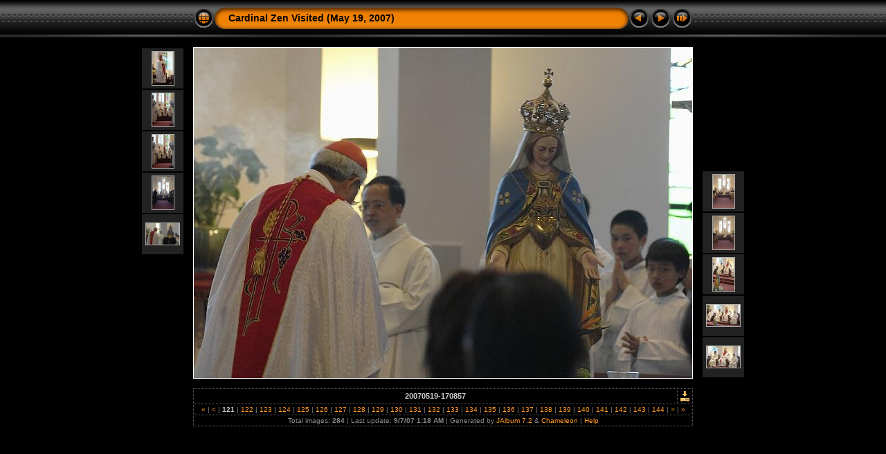

--- FILE ---
content_type: text/html
request_url: http://www.frpeterleung.com/archive/2007/photos/cardinalzen_visited_may19_2007/album/slides/20070519-170857.html
body_size: 3286
content:
<!DOCTYPE HTML PUBLIC "-//W3C//DTD HTML 4.01 Transitional//EN" "http://www.w3.org/TR/html4/loose.dtd">
<HTML>
<HEAD>
<!-- saved from url=(0013)about:internet -->
<meta http-equiv="Content-Type" content="text/html;charset=UTF-8">
<meta name="Keywords" content="photo,album,gallery,Cardinal Zen Visited (May 19, 2007),20070519-170857">

<meta http-equiv="Page-Enter" content="blendTrans(Duration=0.5)">
<meta http-equiv="Page-Exit" content="blendTrans(Duration=0.5)">
<TITLE>Cardinal Zen Visited (May 19, 2007)/20070519-170857</TITLE>
<script language="JavaScript" src="../res/embedmovie.js" type="text/javascript"></script>
<script language="javascript" type="text/javascript">
function keypress(e) {
	if(!e) var e=window.event;
	if(e.keyCode) keyCode=e.keyCode; 
	else if(e.which) keyCode=e.which;
	switch(keyCode) {
		case 8: window.location="../index.html"; return false; break;
		case 63235: case 39: window.location="20070519-171110.html"; return false; break;
		case 63234: case 37: window.location="20070519-170856.html"; return false; break;
		case 63273: case 36: window.location="20070518-223137.html"; return false; break;
		case 63275: case 35: window.location="20070519-194849.html"; return false; break;
		case 32: show_down(); setTimeout('show_out()', 200); return false; break;
	}
	return true;
}
function keypresslistener() {
  if(document.all) { document.onkeydown = keypress; }
  else if(document.layers || document.getElementById) { document.onkeypress = keypress; }
}
idx0 = new Image(31,31); idx0.src = "../res/idx.gif";
idx1 = new Image(31,31); idx1.src = "../res/idx1.gif";
next0 = new Image(31,31);next0.src = "../res/next.gif";
next1 = new Image(31,31);next1.src = "../res/next1.gif";
prev0 = new Image(31,31);prev0.src = "../res/prev.gif";
prev1 = new Image(31,31);prev1.src = "../res/prev1.gif";

show0 = new Image(31,31);show0.src = "../res/show.gif";
show1 = new Image(31,31);show1.src = "../res/show1.gif";
stop0 = new Image(31,31);stop0.src = "../res/stop.gif";
stop1 = new Image(31,31);stop1.src = "../res/stop1.gif";

var show_param = -1; // stopped
if (window.location.search.length > 1) {
	var parms = window.location.search.substring(1,location.search.length).split("&");
	for (var i = 0; i < parms.length; i++) {		
		if(parms[i].substring(0, parms[i].indexOf("=")) == "show_param") 
			delay = show_param = parms[i].substring(parms[i].indexOf("=") + 1, parms[i].length);
	}
}
var show_delay = show_param;
function show_timer() {
	if (show_delay >= 0) {
		show_delay--;
		if (show_delay < 0 && show_param > 0) {
			window.location="20070519-171110.html?show_param=" + show_param;
		}
		else if(show_param > 0) 
			window.status='Time left: '+(show_delay + 1)+' s';
	}
	setTimeout('show_timer()', 1000);	
}
function show_over() { 
	document.show.src = (show_param >= 0)? stop1.src : show1.src;
	window.status = 'Start/Stop slideshow - Double-Click to change speed';
}
function show_out() {
	document.show.src = (show_param >= 0)? stop0.src : show0.src;
}
function show_down() {
	if (show_param >= 0) { 
		show_param = -1; 
		document.show.src = stop1.src; 
		window.status=''; 
	} 
	else { 
		show_param = 3; 
		document.show.src = show1.src; 
	} 
	show_delay = show_param; 
}
function change_delay() { 
	delay = prompt('delay', (show_param < 0)? 3 : show_param);
	show_param = show_delay = delay; 
	document.show.src = show1.src;
}


</script>



<link href="../res/styles.css" rel="stylesheet">

<style type="text/css">
body { background-image: url(../res/bg.gif); background-repeat: repeat-x; }
</style>
</HEAD>

<BODY ID="body" onload="show_timer(); show_out(); keypresslistener();">
<CENTER>
<TABLE style="height:54px;" cellspacing="0" cellpadding="0" border="0">
<TR><TD valign="middle">
<!-- Header of slide pages -->
<TABLE style="width:722px;" cellspacing="0" cellpadding="0" border="0">
<TR>
<TD style="width:31px;"><a href="../index.html" onmouseover="document.idx.src=idx1.src" onmouseout="document.idx.src=idx0.src"><img src="../res/idx.gif" width="31" height="31" border="0" title="Index page" name="idx" alt=""></a></TD>
<TD style="width:20px;"><IMG SRC="../res/hdr_left.gif" width="20" height="31" border="0" alt=""></TD>
<TD align="left" valign="middle" style="background:url(../res/hdr_mid.gif);" class="title" nowrap="nowrap"><a href="../index.html">Cardinal Zen Visited (May 19, 2007)</a></TD>
<TD style="width:20px;"><IMG SRC="../res/hdr_right.gif" width="20" height="31" border="0" alt=""></TD>
<TD style="width:31px;">
<a href="20070519-170856.html" onmouseover="document.prev.src=prev1.src" onmouseout="document.prev.src=prev0.src"><img src="../res/prev.gif" width="31" height="31" border="0" title="Previous image" name="prev" alt=""></a></TD>
<TD style="width:31px;">
<a href="20070519-171110.html" onmouseover="document.next.src=next1.src" onmouseout="document.next.src=next0.src"><img src="../res/next.gif" width="31" height="31" border="0" title="Next image" name="next" alt=""></a></TD>
<TD style="width:31px;"><a href="javascript:void(0)" onmouseover="show_over();" onmouseout="show_out();" onmousedown="show_down();" ondblclick="change_delay();"><img src="../res/show.gif" width="31" height="31" border="0" title="Start/Stop slideshow - Double-Click to change speed" name="show" alt=""></a></TD>
</TR></TABLE>
</TD></TR></TABLE>
<BR>



<map name="imagemap" style="text-decoration:none"><area coords="0,0,240,478" href="20070519-170856.html" title="Previous image" alt=""><area coords="480,0,720,478" href="20070519-171110.html" title="Next image" alt=""><area coords="240,0,480,478" href="../index.html" title="Index page" alt=""></map>
<TABLE border="0" cellspacing="0" cellpadding="0"><TR>
<TD valign="top"><TABLE style="width:64px;"><TR><TD align="center" valign="middle" style="padding:4px; border:0px; height:50px" class="thumb"><A href="20070519-170530.html"><IMG src="../thumbs/20070519-170530.jpg" title="20070519-170530.jpg" width="31" height="48" alt="" class="mthumb"></A></TD></TR><TR><TD align="center" valign="middle" style="padding:4px; border:0px; height:50px" class="thumb"><A href="20070519-170650.html"><IMG src="../thumbs/20070519-170650.jpg" title="20070519-170650.jpg" width="31" height="48" alt="" class="mthumb"></A></TD></TR><TR><TD align="center" valign="middle" style="padding:4px; border:0px; height:50px" class="thumb"><A href="20070519-170656.html"><IMG src="../thumbs/20070519-170656.jpg" title="20070519-170656.jpg" width="31" height="48" alt="" class="mthumb"></A></TD></TR><TR><TD align="center" valign="middle" style="padding:4px; border:0px; height:50px" class="thumb"><A href="20070519-170751.html"><IMG src="../thumbs/20070519-170751.jpg" title="20070519-170751.jpg" width="31" height="48" alt="" class="mthumb"></A></TD></TR><TR><TD align="center" valign="middle" style="padding:4px; border:0px; height:50px" class="thumb"><A href="20070519-170856.html"><IMG src="../thumbs/20070519-170856.jpg" title="20070519-170856.jpg" width="48" height="31" alt="" class="mthumb"></A></TD></TR></TABLE></TD><TD style="width:12px">&nbsp;</TD>
<TD style="width:722px;" align="center" valign="middle">
<IMG SRC="20070519-170857.jpg" class="slideImage" width="720" height="478" TITLE="Downsized Image [20070519-170857.jpg - 82kB]" usemap="#imagemap" alt=""></TD>
<TD style="width:12px">&nbsp;</TD><TD valign="bottom"><TABLE style="width:64px;"><TR><TD align="center" valign="middle" style="padding:4px; border:0px; height:50px" class="thumb"><A href="20070519-171110.html"><IMG src="../thumbs/20070519-171110.jpg" title="20070519-171110.jpg" width="31" height="48" alt="" class="mthumb"></A></TD></TR><TR><TD align="center" valign="middle" style="padding:4px; border:0px; height:50px" class="thumb"><A href="20070519-171158.html"><IMG src="../thumbs/20070519-171158.jpg" title="20070519-171158.jpg" width="31" height="48" alt="" class="mthumb"></A></TD></TR><TR><TD align="center" valign="middle" style="padding:4px; border:0px; height:50px" class="thumb"><A href="20070519-171455.html"><IMG src="../thumbs/20070519-171455.jpg" title="20070519-171455.jpg" width="31" height="48" alt="" class="mthumb"></A></TD></TR><TR><TD align="center" valign="middle" style="padding:4px; border:0px; height:50px" class="thumb"><A href="20070519-171517.html"><IMG src="../thumbs/20070519-171517.jpg" title="20070519-171517.jpg" width="48" height="31" alt="" class="mthumb"></A></TD></TR><TR><TD align="center" valign="middle" style="padding:4px; border:0px; height:50px" class="thumb"><A href="20070519-171528.html"><IMG src="../thumbs/20070519-171528.jpg" title="20070519-171528.jpg" width="48" height="31" alt="" class="mthumb"></A></TD></TR></TABLE></TD></TR></TABLE>
<BR><!-- Comment and image data at BOTTOM -->
<TABLE style="width:722px;" class="infotable" cellspacing="0" cellpadding="2">
<TR>

<TD style="width:703px;" align="center" valign="middle" class="smalltxt"><span class="comment">20070519-170857</span></TD>

<TD align="center" valign="middle"><A href="20070519-170857.jpg" target="_blank"><IMG src="../res/download.gif" title="Download Image" width="17" height="17" border="0" alt=""></A></TD><!-- Download Image -->
</TR>
<TR><TD colspan="2" align="center" valign="middle" class="xsmalltxt"><a href="20070518-223137.html" title="First page">&laquo; </a>|<a href="20070519-170856.html" title="Previous page"> &lt; </a>|<span class="current">&nbsp;121&nbsp;</span>|<a href="20070519-171110.html">&nbsp;122&nbsp;</a>|<a href="20070519-171158.html">&nbsp;123&nbsp;</a>|<a href="20070519-171455.html">&nbsp;124&nbsp;</a>|<a href="20070519-171517.html">&nbsp;125&nbsp;</a>|<a href="20070519-171528.html">&nbsp;126&nbsp;</a>|<a href="20070519-171628.html">&nbsp;127&nbsp;</a>|<a href="20070519-171928.html">&nbsp;128&nbsp;</a>|<a href="20070519-171930.html">&nbsp;129&nbsp;</a>|<a href="20070519-172009.html">&nbsp;130&nbsp;</a>|<a href="20070519-172012.html">&nbsp;131&nbsp;</a>|<a href="20070519-172014.html">&nbsp;132&nbsp;</a>|<a href="20070519-172015.html">&nbsp;133&nbsp;</a>|<a href="20070519-172031.html">&nbsp;134&nbsp;</a>|<a href="20070519-172054.html">&nbsp;135&nbsp;</a>|<a href="20070519-172105.html">&nbsp;136&nbsp;</a>|<a href="20070519-172120.html">&nbsp;137&nbsp;</a>|<a href="20070519-172143.html">&nbsp;138&nbsp;</a>|<a href="20070519-172143a.html">&nbsp;139&nbsp;</a>|<a href="20070519-172301.html">&nbsp;140&nbsp;</a>|<a href="20070519-172408.html">&nbsp;141&nbsp;</a>|<a href="20070519-172508.html">&nbsp;142&nbsp;</a>|<a href="20070519-172511.html">&nbsp;143&nbsp;</a>|<a href="20070519-172515.html">&nbsp;144&nbsp;</a>|<a href="20070519-172532.html" title="Next page"> &gt; </a>|<a href="20070519-194849.html" title="Last page"> &raquo;</a></TD></TR>




<TR><TD colspan="2" align="center" valign="middle" class="xsmalltxt">Total images: <strong>284</strong> | Last update: <strong>9/7/07 1:18 AM</strong> | Generated by <a href="http://jalbum.net" title="JAlbum - Freeware web photo album generator" target="_blank">JAlbum 7.2</a> &amp; <a href="http://lazaworx.com" title="Chameleon v4.11 Carstereo skin by lazaWORX" target="_blank">Chameleon</a> | <A href="javascript:void(0)" onClick="window.open('../help.html','Help','toolbar=no,location=no,directories=no,status=no,menubar=no,scrollbars=yes,copyhistory=no,resizable=yes,width=560,height=560')">Help</A></TD></TR>
</TABLE>


<BR>&nbsp;</CENTER>

<script language="javascript" type="text/javascript">
next_image=new Image(); next_image.src="20070519-171110.jpg";
</script>
<script language="javascript" type="text/javascript">
previous_image=new Image(); previous_image.src="20070519-170856.jpg";
</script>
</BODY>
</HTML>